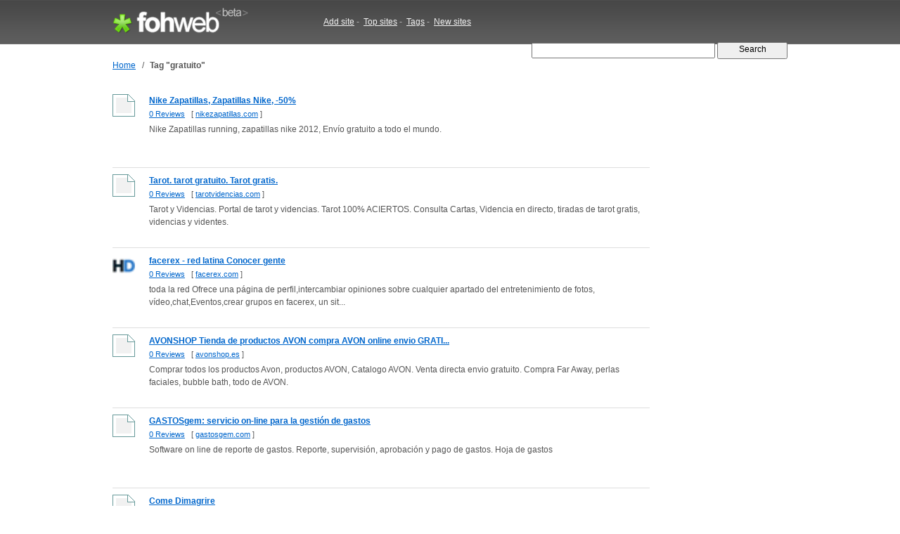

--- FILE ---
content_type: text/html; charset=UTF-8
request_url: http://fohweb.com/tag/gratuito/
body_size: 12625
content:
<!DOCTYPE html PUBLIC "-//W3C//DTD XHTML 1.0 Strict//EN"

     "http://www.w3.org/TR/xhtml1/DTD/xhtml1-strict.dtd">
<html xmlns="http://www.w3.org/1999/xhtml">
<head>
<meta http-equiv="Content-Type" content="text/html; charset=utf-8" />
<title>gratuito : nikezapatillas.com, tarotvidencias.com, facerex.com, avonshop.es | FohWeb.com</title>
<meta name="author" content="Fohweb.com" />
<meta name="description" content="Websites related with tag gratuito.: nikezapatillas.com, tarotvidencias.com, facerex.com, avonshop.es, gastosgem.com, comedimagrire.org, encontros-online.net, ascensoristas.net" />
<meta name="keywords" content="websites keywords, tags, gratuito" />
<meta name="language" content="en-US"/>
<meta name="distribution" content="global"/>
<meta name="rating" content="general"/>
<meta name="robots" content="index,follow"/>
<script type="text/javascript" src="/content/theme/fohweb/site.js"></script>
<link rel="shortcut icon" href="/favicon.ico" type="image/x-icon">
<link href="/content/theme/fohweb/style.css?i=20111203" rel="stylesheet" type="text/css" />
<!--[if lte IE 6]>
<link rel="stylesheet" type="text/css" href="/content/theme/fohweb/ie.css?i=20110908" />
<![endif]-->
<script type="text/javascript">

  var _gaq = _gaq || [];
  _gaq.push(['_setAccount', 'UA-26685341-2']);
  _gaq.push(['_trackPageview']);

  (function() {
    var ga = document.createElement('script'); ga.type = 'text/javascript'; ga.async = true;
    ga.src = ('https:' == document.location.protocol ? 'https://ssl' : 'http://www') + '.google-analytics.com/ga.js';
    var s = document.getElementsByTagName('script')[0]; s.parentNode.insertBefore(ga, s);
  })();
  
</script>
</head>
<body>
<div id="header"><div id="header-wrap"><div class="header-logo"><a id="logo-container" href="/" title="Fohweb home"><img id="logo" src="/content/theme/fohweb/img/pix.gif" alt="Fohweb home" border="0"></a></div>
<div class="header-nav">
<a href="/addsite/">Add site</a><span class="navspace">&nbsp;-&nbsp;</span>
<a href="/top/">Top sites</a><span class="navspace">&nbsp;-&nbsp;</span>
<a href="/tag/">Tags</a><span class="navspace">&nbsp;-&nbsp;</span>
<a href="/new/">New sites</a> 
</div><div class="header-search">
<form action="/"><div>
<input type="text" name="q" size="31" class="q" value="" />
<input class="qb" type="submit" name="sa" value="  Search  " />
</div></form></div></div></div><div id="wrap"><div id="container"><div id="navigation"><table border=0 class=navigation cellpadding="0" cellspacing="0"><tr><td><a href="/">Home</a></td><td width=20 align=center>&nbsp;/&nbsp;</td><td><h1>Tag &quot;gratuito&quot;</h1></td></tr></table></div><table cellpadding="0" cellspacing="0" width="100%" border="0"><tr><td valign="top"><div class="search_row_space"><div class="search_row"><a href="/www.nikezapatillas.com"><img width="32" height="32" src="http://ico.fohweb.com/nikezapatillas.com" border="0" class="thumb" align="left" hspace="32"  /></a><a class="search_title" href="/www.nikezapatillas.com">Nike Zapatillas, Zapatillas Nike, -50%</a>
<div class="search_url"> <a href="/www.nikezapatillas.com">0 Reviews</a>     &nbsp;     [ <a class="name" target="_blank" href="/visit/?name1=766449&name2=nikezapatillas" rel="nofollow">nikezapatillas.com</a> ]  </div>
<div class="search_description">Nike Zapatillas running, zapatillas nike 2012, Envío gratuito a todo el mundo.</div>  
<div class="search_tags"></div></div></div><div class="search_row_space"><div class="search_row"><a href="/www.tarotvidencias.com"><img width="32" height="32" src="http://ico.fohweb.com/tarotvidencias.com" border="0" class="thumb" align="left" hspace="32"  /></a><a class="search_title" href="/www.tarotvidencias.com">Tarot. tarot gratuito. Tarot gratis.</a>
<div class="search_url"> <a href="/www.tarotvidencias.com">0 Reviews</a>     &nbsp;     [ <a class="name" target="_blank" href="/visit/?name1=759795&name2=tarotvidencias" rel="nofollow">tarotvidencias.com</a> ]  </div>
<div class="search_description">Tarot y Videncias. Portal de tarot y videncias. Tarot 100% ACIERTOS. Consulta Cartas, Videncia en directo, tiradas de tarot gratis, videncias y videntes.</div>  
<div class="search_tags"></div></div></div><div class="search_row_space"><div class="search_row"><a href="/www.facerex.com"><img width="32" height="32" src="http://ico.fohweb.com/facerex.com" border="0" class="thumb" align="left" hspace="32"  /></a><a class="search_title" href="/www.facerex.com">facerex  - red latina Conocer gente</a>
<div class="search_url"> <a href="/www.facerex.com">0 Reviews</a>     &nbsp;     [ <a class="name" target="_blank" href="/visit/?name1=757904&name2=facerex" rel="nofollow">facerex.com</a> ]  </div>
<div class="search_description">toda la red Ofrece una página de perfil,intercambiar opiniones sobre cualquier apartado del entretenimiento de fotos, vídeo,chat,Eventos,crear grupos en facerex,
 un sit...</div>  
<div class="search_tags"></div></div></div><div class="search_row_space"><div class="search_row"><a href="/www.avonshop.es"><img width="32" height="32" src="http://ico.fohweb.com/avonshop.es" border="0" class="thumb" align="left" hspace="32"  /></a><a class="search_title" href="/www.avonshop.es">AVONSHOP Tienda de productos AVON compra AVON online envio GRATI...</a>
<div class="search_url"> <a href="/www.avonshop.es">0 Reviews</a>     &nbsp;     [ <a class="name" target="_blank" href="/visit/?name1=660738&name2=avonshop" rel="nofollow">avonshop.es</a> ]  </div>
<div class="search_description">Comprar todos los productos Avon, productos AVON, Catalogo AVON. Venta directa envio gratuito. Compra Far Away, perlas faciales, bubble bath, todo de AVON.</div>  
<div class="search_tags"></div></div></div><div class="search_row_space"><div class="search_row"><a href="/www.gastosgem.com"><img width="32" height="32" src="http://ico.fohweb.com/gastosgem.com" border="0" class="thumb" align="left" hspace="32"  /></a><a class="search_title" href="/www.gastosgem.com">GASTOSgem: servicio on-line para la gestión de gastos</a>
<div class="search_url"> <a href="/www.gastosgem.com">0 Reviews</a>     &nbsp;     [ <a class="name" target="_blank" href="/visit/?name1=521770&name2=gastosgem" rel="nofollow">gastosgem.com</a> ]  </div>
<div class="search_description">Software on line de reporte de gastos. Reporte, supervisión, aprobación y pago de gastos. Hoja de gastos</div>  
<div class="search_tags"></div></div></div><div class="search_row_space"><div class="search_row"><a href="/www.comedimagrire.org"><img width="32" height="32" src="http://ico.fohweb.com/comedimagrire.org" border="0" class="thumb" align="left" hspace="32"  /></a><a class="search_title" href="/www.comedimagrire.org">Come Dimagrire</a>
<div class="search_url"> <a href="/www.comedimagrire.org">0 Reviews</a>     &nbsp;     [ <a class="name" target="_blank" href="/visit/?name1=503091&name2=comedimagrire" rel="nofollow">comedimagrire.org</a> ]  </div>
<div class="search_description">Come Dimagrire ed essere Felici|Perché non riesco a smettere di mangiare?|Programma gratuito per perdere peso velocemente|Top Diete per dimagrire.</div>  
<div class="search_tags"></div></div></div><div class="search_row_space"><div class="search_row"><a href="/www.encontros-online.net"><img width="32" height="32" src="http://ico.fohweb.com/encontros-online.net" border="0" class="thumb" align="left" hspace="32"  /></a><a class="search_title" href="/www.encontros-online.net">Encontros Online - Site de Encontros Português 100% Gratuito</a>
<div class="search_url"> <a href="/www.encontros-online.net">0 Reviews</a>     &nbsp;     [ <a class="name" target="_blank" href="/visit/?name1=499781&name2=encontros-online" rel="nofollow">encontros-online.net</a> ]  </div>
<div class="search_description">Site de Encontros Online Português com registo e utilização gratuitos. Venha conhecer o seu par ideal. Comece a namorar ainda hoje. É grátis!</div>  
<div class="search_tags"></div></div></div><div class="search_row_space"><div class="search_row"><a href="/www.ascensoristas.net"><img width="32" height="32" src="http://ico.fohweb.com/ascensoristas.net" border="0" class="thumb" align="left" hspace="32"  /></a><a class="search_title" href="/www.ascensoristas.net">Foro de Ascensoristas &amp;bull; Portal</a>
<div class="search_url"> <a href="/www.ascensoristas.net">0 Reviews</a>     &nbsp;     [ <a class="name" target="_blank" href="/visit/?name1=492856&name2=ascensoristas" rel="nofollow">ascensoristas.net</a> ]  </div>
<div class="search_description"></div>  
<div class="search_tags"></div></div></div><div class="search_row_space"><div class="search_row"><a href="/www.alexyana.com"><img width="32" height="32" src="http://ico.fohweb.com/alexyana.com" border="0" class="thumb" align="left" hspace="32"  /></a><a class="search_title" href="/www.alexyana.com">ALEXYANA.com</a>
<div class="search_url"> <a href="/www.alexyana.com">0 Reviews</a>     &nbsp;     [ <a class="name" target="_blank" href="/visit/?name1=407721&name2=alexyana" rel="nofollow">alexyana.com</a> ]  </div>
<div class="search_description">ALEXYANA.com</div>  
<div class="search_tags"></div></div></div><div class="search_row_space"><div class="search_row"><a href="/www.blasonweb.blogspot.com"><img width="32" height="32" src="http://ico.fohweb.com/blasonweb.blogspot.com" border="0" class="thumb" align="left" hspace="32"  /></a><a class="search_title" href="/www.blasonweb.blogspot.com">Servicios SEO :: Link Building ::  Cursos :: Diseño web :: Comun...</a>
<div class="search_url"> <a href="/www.blasonweb.blogspot.com">0 Reviews</a>     &nbsp;     [ <a class="name" target="_blank" href="/visit/?name1=35510&name2=blasonweb" rel="nofollow">blasonweb.blogspot.com</a> ]  </div>
<div class="search_description"></div>  
<div class="search_tags"></div></div></div><div style="padding-top:4px;"><script type="text/javascript"><!--
google_ad_client = "ca-pub-1812196825396046";
/* fohweb.com 728x90 */
google_ad_slot = "3108605440";
google_ad_width = 728;
google_ad_height = 90;
//-->
</script>
<script type="text/javascript"
src="http://pagead2.googlesyndication.com/pagead/show_ads.js">
</script></div><br><br><div class=pages>&laquo; &nbsp;<b>1</b>&nbsp; <a href="/tag/gratuito/2/">2</a>&nbsp; <a href="/tag/gratuito/3/">3</a>&nbsp; <a href="/tag/gratuito/4/">4</a>&nbsp; <a href="/tag/gratuito/5/">5</a>&nbsp; <a href="/tag/gratuito/6/">6</a>&nbsp; <a href="/tag/gratuito/7/">7</a>&nbsp; <a href="/tag/gratuito/8/">8</a>&nbsp; <a href="/tag/gratuito/9/">9</a>&nbsp; <a href="/tag/gratuito/10/">10</a>&nbsp; <a href="/tag/gratuito/11/">11</a>&nbsp; <a href="/tag/gratuito/12/">12</a>&nbsp; <a href="/tag/gratuito/13/">13</a>&nbsp; <a href="/tag/gratuito/14/">14</a>&nbsp; <a href="/tag/gratuito/15/">15</a>&nbsp; <a href="/tag/gratuito/16/">16</a>&nbsp; <a href="/tag/gratuito/17/">17</a>&nbsp; <a href="/tag/gratuito/18/">18</a>&nbsp; <a href="/tag/gratuito/19/">19</a>&nbsp; <a href="/tag/gratuito/20/">20</a>&nbsp; <a href="/tag/gratuito/21/">21</a>&nbsp; <a href="/tag/gratuito/22/">22</a>&nbsp; <a href="/tag/gratuito/23/">23</a>&nbsp; <a href="/tag/gratuito/24/">24</a>&nbsp; <a href="/tag/gratuito/25/">25</a>&nbsp; <a href="/tag/gratuito/26/">26</a>&nbsp; <a href="/tag/gratuito/27/">27</a>&nbsp; <a href="/tag/gratuito/28/">28</a>&nbsp; <a href="/tag/gratuito/2/">&raquo;</a></div></td><td width="32">&nbsp;</td><td valign="top" width="164"><script type="text/javascript"><!--
google_ad_client = "ca-pub-1812196825396046";
/* fohweb.com 160x600 */
google_ad_slot = "4911148584";
google_ad_width = 160;
google_ad_height = 600;
//-->
</script>
<script type="text/javascript"
src="http://pagead2.googlesyndication.com/pagead/show_ads.js">
</script></td></tr></table></div><br><div class="clear">&nbsp;</div></div>
<div id="footer"><div id="footer-wrap"><div class=box1><div class="f1"><a href="http://fohweb.com">FohWeb</a> &copy; 2009 - 2026. All rights reserved.<br>Thursday, 22 January 2026, 02:11<br><img src=/content/theme/fohweb/img/contact_e.gif></div>
<div class="f2">
<a href="/addsite/">Add site</a>,&nbsp;&nbsp;
<a href="/top/">Top sites</a> ,&nbsp;&nbsp;
<a href="/tag/">Tags</a>,&nbsp;&nbsp;
<a href="/new/">New sites</a>,&nbsp;&nbsp;<br>
<a href="/tos/">Terms of service</a>,&nbsp;&nbsp;
<a href="/policy/">Privacy policy</a>,&nbsp;&nbsp;
<a href="/links/">Links</a>,&nbsp;&nbsp;
<a href="/contact/">Contact</a>
</div></div>
<div class=box2><a href="http://www.twitter.com/Fohweb"><img border="0" src="http://twitter-badges.s3.amazonaws.com/follow_bird-c.png" alt="Follow FohWeb on Twitter"/></a></div></div></div></body></html>

--- FILE ---
content_type: text/html; charset=utf-8
request_url: https://www.google.com/recaptcha/api2/aframe
body_size: 267
content:
<!DOCTYPE HTML><html><head><meta http-equiv="content-type" content="text/html; charset=UTF-8"></head><body><script nonce="_yj2eAnPanVAOG5AYjdMTw">/** Anti-fraud and anti-abuse applications only. See google.com/recaptcha */ try{var clients={'sodar':'https://pagead2.googlesyndication.com/pagead/sodar?'};window.addEventListener("message",function(a){try{if(a.source===window.parent){var b=JSON.parse(a.data);var c=clients[b['id']];if(c){var d=document.createElement('img');d.src=c+b['params']+'&rc='+(localStorage.getItem("rc::a")?sessionStorage.getItem("rc::b"):"");window.document.body.appendChild(d);sessionStorage.setItem("rc::e",parseInt(sessionStorage.getItem("rc::e")||0)+1);localStorage.setItem("rc::h",'1769047885506');}}}catch(b){}});window.parent.postMessage("_grecaptcha_ready", "*");}catch(b){}</script></body></html>